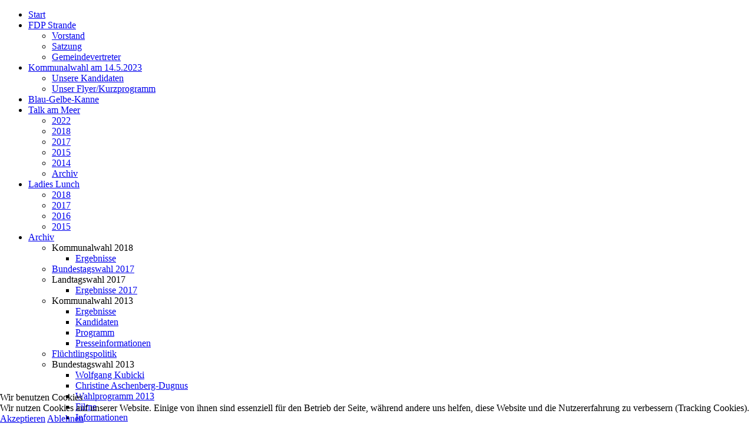

--- FILE ---
content_type: text/html; charset=utf-8
request_url: http://www.fdpstrande.de/161-talk-am-meer-ostsee-nationalpark
body_size: 8514
content:
<!DOCTYPE HTML>
<html lang="de-de" dir="ltr"  data-config='{"twitter":1,"plusone":0,"facebook":1,"style":"default"}'>


<head>
<script type="text/javascript">  (function(){ function blockCookies(disableCookies, disableLocal, disableSession){ if(disableCookies == 1){ if(!document.__defineGetter__){ Object.defineProperty(document, 'cookie',{ get: function(){ return ''; }, set: function(){ return true;} }); }else{ var oldSetter = document.__lookupSetter__('cookie'); if(oldSetter) { Object.defineProperty(document, 'cookie', { get: function(){ return ''; }, set: function(v){ if(v.match(/reDimCookieHint\=/) || v.match(/7d558f40e55fe52d4a6b2e1a2b7ca9ff\=/)) { oldSetter.call(document, v); } return true; } }); } } var cookies = document.cookie.split(';'); for (var i = 0; i < cookies.length; i++) { var cookie = cookies[i]; var pos = cookie.indexOf('='); var name = ''; if(pos > -1){ name = cookie.substr(0, pos); }else{ name = cookie; } if(name.match(/reDimCookieHint/)) { document.cookie = name + '=; expires=Thu, 01 Jan 1970 00:00:00 GMT'; } } } if(disableLocal == 1){ window.localStorage.clear(); window.localStorage.__proto__ = Object.create(window.Storage.prototype); window.localStorage.__proto__.setItem = function(){ return undefined; }; } if(disableSession == 1){ window.sessionStorage.clear(); window.sessionStorage.__proto__ = Object.create(window.Storage.prototype); window.sessionStorage.__proto__.setItem = function(){ return undefined; }; } } blockCookies(1,1,1); }()); </script>


<meta charset="utf-8">
<meta http-equiv="X-UA-Compatible" content="IE=edge">
<meta name="viewport" content="width=device-width, initial-scale=1">
<base href="http://www.fdpstrande.de/161-talk-am-meer-ostsee-nationalpark" />
	<meta name="keywords" content="FDP, Ortsverband, Strande, Blau-Gelbe-Kanne, Segeln, Regatta,iberale, liberal, FDP, OV Strande,Partei, Strande, Folkeboot, Regatta,
Ostseebad Strande, Gemeinde Strande, Amt Dänischenhagen, Strander Blog, Kommunalwahl 2013" />
	<meta name="author" content="Marion Muckelmann" />
	<meta name="description" content="FDP Ortsverband Strande" />
	<meta name="generator" content="Joomla! - Open Source Content Management" />
	<title>Talk am Meer - Ostsee Nationalpark - FDP Strande - Ortsverband</title>
	<link href="http://www.fdpstrande.de/component/search/?Itemid=2&amp;catid=20&amp;id=161&amp;format=opensearch" rel="search" title="Suchen FDP Strande - Ortsverband" type="application/opensearchdescription+xml" />
	<link href="/templates/yoo_eat/favicon.ico" rel="shortcut icon" type="image/vnd.microsoft.icon" />
	<link href="/plugins/system/jce/css/content.css?badb4208be409b1335b815dde676300e" rel="stylesheet" type="text/css" />
	<link href="/plugins/system/cookiehint/css/redimstyle.css?b8272c9118b47b4bc17dead1e259706c" rel="stylesheet" type="text/css" />
	<style type="text/css">
#redim-cookiehint-bottom {position: fixed; z-index: 99999; left: 0px; right: 0px; bottom: 0px; top: auto !important;}
	</style>
	<script type="application/json" class="joomla-script-options new">{"csrf.token":"d61937b5cb8fc2dd2b31f90a1fc86881","system.paths":{"root":"","base":""},"system.keepalive":{"interval":840000,"uri":"\/component\/ajax\/?format=json"}}</script>
	<script src="/media/jui/js/jquery.min.js?b8272c9118b47b4bc17dead1e259706c" type="text/javascript"></script>
	<script src="/media/jui/js/jquery-noconflict.js?b8272c9118b47b4bc17dead1e259706c" type="text/javascript"></script>
	<script src="/media/jui/js/jquery-migrate.min.js?b8272c9118b47b4bc17dead1e259706c" type="text/javascript"></script>
	<script src="/media/system/js/core.js?b8272c9118b47b4bc17dead1e259706c" type="text/javascript"></script>
	<!--[if lt IE 9]><script src="/media/system/js/polyfill.event.js?b8272c9118b47b4bc17dead1e259706c" type="text/javascript"></script><![endif]-->
	<script src="/media/system/js/keepalive.js?b8272c9118b47b4bc17dead1e259706c" type="text/javascript"></script>
	<script src="/cache/widgetkit/uikit-0bf06d9f.js" type="text/javascript"></script>
	<script src="/cache/widgetkit/scripts-082dcace.js" type="text/javascript"></script>

<link rel="apple-touch-icon-precomposed" href="/templates/yoo_eat/apple_touch_icon.png">
<link rel="stylesheet" href="/templates/yoo_eat/css/bootstrap.css">
<link rel="stylesheet" href="/templates/yoo_eat/css/theme.css">
<link rel="stylesheet" href="/templates/yoo_eat/css/custom.css">
<script src="/templates/yoo_eat/warp/vendor/uikit/js/uikit.js"></script>
<script src="/templates/yoo_eat/warp/vendor/uikit/js/components/autocomplete.js"></script>
<script src="/templates/yoo_eat/warp/vendor/uikit/js/components/search.js"></script>
<script src="/templates/yoo_eat/warp/vendor/uikit/js/components/sticky.js"></script>
<script src="/templates/yoo_eat/warp/vendor/uikit/js/components/tooltip.js"></script>
<script src="/templates/yoo_eat/warp/js/social.js"></script>
<script src="/templates/yoo_eat/js/theme.js"></script>
</head>

<body class="tm-sidebar-a-right tm-sidebars-1 tm-isblog">

    
	
		<div class="tm-top-block tm-grid-block">

					<nav class="tm-navbar uk-navbar" >

				<div class="uk-container uk-container-center">

					
											<ul class="uk-navbar-nav uk-hidden-small">
<li class="uk-active"><a href="/">Start</a></li><li class="uk-parent" data-uk-dropdown="{}" aria-haspopup="true" aria-expanded="false"><a href="/fdp-strande">FDP Strande</a><div class="uk-dropdown uk-dropdown-navbar uk-dropdown-width-1"><div class="uk-grid uk-dropdown-grid"><div class="uk-width-1-1"><ul class="uk-nav uk-nav-navbar"><li><a href="/fdp-strande/vorstand">Vorstand</a></li><li><a href="/fdp-strande/satzung">Satzung</a></li><li><a href="/fdp-strande/gemeindevertreter">Gemeindevertreter</a></li></ul></div></div></div></li><li class="uk-parent" data-uk-dropdown="{}" aria-haspopup="true" aria-expanded="false"><a href="#">Kommunalwahl  am 14.5.2023</a>
<div class="uk-dropdown uk-dropdown-navbar uk-dropdown-width-1"><div class="uk-grid uk-dropdown-grid"><div class="uk-width-1-1"><ul class="uk-nav uk-nav-navbar"><li><a href="/kommunalwahl-am-14-5-2023/unsere-kandidaten">Unsere Kandidaten</a></li><li><a href="/kommunalwahl-am-14-5-2023/unser-flyer">Unser Flyer/Kurzprogramm</a></li></ul></div></div></div></li><li><a href="/blau-gelbe-kanne">Blau-Gelbe-Kanne</a></li><li class="uk-parent" data-uk-dropdown="{}" aria-haspopup="true" aria-expanded="false"><a href="#">Talk am Meer</a>
<div class="uk-dropdown uk-dropdown-navbar uk-dropdown-width-1"><div class="uk-grid uk-dropdown-grid"><div class="uk-width-1-1"><ul class="uk-nav uk-nav-navbar"><li><a href="/talk-am-meer/2022">2022</a></li><li><a href="/talk-am-meer/2018">2018</a></li><li><a href="/talk-am-meer/2017">2017</a></li><li><a href="/talk-am-meer/talk-am-meer-2015">2015</a></li><li><a href="/talk-am-meer/2014">2014</a></li><li><a href="/talk-am-meer/archiv">Archiv</a></li></ul></div></div></div></li><li class="uk-parent" data-uk-dropdown="{}" aria-haspopup="true" aria-expanded="false"><a href="#">Ladies Lunch</a>
<div class="uk-dropdown uk-dropdown-navbar uk-dropdown-width-1"><div class="uk-grid uk-dropdown-grid"><div class="uk-width-1-1"><ul class="uk-nav uk-nav-navbar"><li><a href="/ladies-lunch/ladies-lunch-2018">2018</a></li><li><a href="/ladies-lunch/2017">2017</a></li><li><a href="/ladies-lunch/2016">2016</a></li><li><a href="/ladies-lunch/2015">2015</a></li></ul></div></div></div></li><li class="uk-parent" data-uk-dropdown="{}" aria-haspopup="true" aria-expanded="false"><a href="#">Archiv</a>
<div class="uk-dropdown uk-dropdown-navbar uk-dropdown-width-1"><div class="uk-grid uk-dropdown-grid"><div class="uk-width-1-1"><ul class="uk-nav uk-nav-navbar"><li class="uk-parent uk-nav-header">Kommunalwahl 2018
<ul class="uk-nav-sub"><li><a href="/archive/kommunalwahl-2018/ergebnisse">Ergebnisse</a></li></ul></li><li><a href="/archive/bundestagswahl-2017">Bundestagswahl 2017</a></li><li class="uk-parent uk-nav-header">Landtagswahl 2017
<ul class="uk-nav-sub"><li><a href="/archive/landtagswahl-2017/ergebnisse-2017">Ergebnisse 2017</a></li></ul></li><li class="uk-parent uk-nav-header">Kommunalwahl 2013
<ul class="uk-nav-sub"><li><a href="/archive/kommunalwahl-12-5-2013/ergebnisse">Ergebnisse</a></li><li><a href="/archive/kommunalwahl-12-5-2013/kandidaten">Kandidaten</a></li><li><a href="/archive/kommunalwahl-12-5-2013/programm">Programm</a></li><li><a href="/archive/kommunalwahl-12-5-2013/presseinformationen">Presseinformationen</a></li></ul></li><li><a href="/archive/fluechtlingspolitik">Flüchtlingspolitik</a></li><li class="uk-parent uk-nav-header">Bundestagswahl 2013
<ul class="uk-nav-sub"><li><a href="/archive/bundestagswahl-2013/wolfgang-kubicki">Wolfgang Kubicki</a></li><li><a href="/archive/bundestagswahl-2013/christine-aschenberg-dugnus">Christine Aschenberg-Dugnus</a></li><li><a href="/archive/bundestagswahl-2013/wahlprogramm-2013">Wahlprogramm 2013</a></li><li><a href="/archive/bundestagswahl-2013/filme">Filme</a></li><li><a href="/archive/bundestagswahl-2013/informationen">Informationen</a></li></ul></li><li><a href="/archive/europawahl">Europawahl</a></li></ul></div></div></div></li></ul>					
										<a href="#offcanvas" class="uk-navbar-toggle uk-visible-small" data-uk-offcanvas></a>
					
										<div class="uk-navbar-content uk-navbar-center uk-visible-small"><a class="tm-logo-small" href="http://www.fdpstrande.de">
	<p><img src="/images/header/FDP_Magenta.png" alt="FDP Magenta" width="138" height="60" style="display: block; margin-left: auto; margin-right: auto; margin-bottom: 20px;" /></p></a></div>
					
				</div>

		</nav>
		
	</div>
	
		<div id="tm-fullscreen" class="tm-fullscreen  uk-hidden-small">
		
	<div class="tm-image uk-text-center" style="background-image: url('/images/fullcreen/fullscreen.jpg');">&nbsp;</div>	</div>
	
	<div class="tm-page">

		
		
		
		
					<div class="tm-block tm-block-light">

				<div class="uk-container uk-container-center">

					<div class="uk-grid" data-uk-grid-match data-uk-grid-margin>

												<div class="tm-main uk-width-medium-3-4">

							
														<main class="tm-content">

								
								<div id="system-message-container">
</div>
<article class="uk-article" data-permalink="http://www.fdpstrande.de/161-talk-am-meer-ostsee-nationalpark">

	
		<h1 class="uk-article-title ">
					Talk am Meer - Ostsee Nationalpark			</h1>
	
	
	
	
	
	<div class="tm-article-content">
		
<p>Liebe Leser - am 16.7.2023 haben wir in Strande in Form eines „Talk am Meer“ unsere erste Veranstaltung zum Thema „Ostsee Nationalpark“ durchgeführt. <br />Vor mehr als 70 Teilnehmern haben auf dem Podium Vertreter aller Interessengruppen (Sport, Fischerei, Politik) über die notwendigen Massnahmen zur Verbesserung der Qualität der westlichen Ostsee diskutiert und dabei das Publikum aktiv mit eingebunden.&nbsp;</p>
<p><img src="/images/fdp/2023/WhatsApp%20Image%202023-07-17%20at%2014.42.34.jpeg" alt="WhatsApp Image 2023 07 17 at 14.42.34" width="350" height="467" /></p>
 
<p>&nbsp;</p>
<p>Trotz mehrfacher Einladung hat das Umweltministerium in Kiel nicht auf unsere Anfragen zur aktiven Teilnahme an der Veranstaltung reagiert. So wirklich überrascht waren wir darüber nicht, gibt es doch bis heute keine belastbaren Argumente die für die Einführung eines Nationalparks sprechen.</p>
<p>Stattdessen sehen sich aktuell hunderttausende Wassersport begeisterter oder vom Tourismus oder der Fischerei lebender Schleswig-Holsteiner mit oberflächlichen, nicht haltbaren Argumenten von Umweltverbänden konfrontiert. Und inzwischen auch mit Spitzenpolitikern der Regierungskoalition die zu dem Thema sehr sparsam mit der Wahrheit umgehen.</p>
<p>Es spricht aktuell vieles dafür, dass aus ideologischen Gründen aber ohne eine positive Wirkung für die Ostsee ein Nationalpark etabliert wird- auch um sich damit ein zweifelhaftes Denkmal zu setzen.</p>
<p>Die Folgen für einen grossen Teil der Bevölkerung an der Küste sind gravierend und u.a. vergleichbar mit den Einschränkungen der persönlichen Freiheit während der Corona-Zeit - bis hin zu quasi Berufsverboten zB im Tourismus, Wassersport oder der Fischerei. Ausgelöst wird das durch weitreichende „Null-Nutzungszonen“ die uns Menschen komplett von weiten Teilen der westlichen Ostsee ausklammern sollen.</p>
<p>Die einstimmige Forderung lautet daher:</p>
<p>Stoppt das Thema Nationalpark</p>
<p>-und lasst uns stattdessen an Massnahmen arbeiten die nachweislich die Wasserqualität der Ostsee verbessern.</p>
<p>Dazu gehören u.a.:<br /> * Beschleunigung bei der Bergung von ca. 400.000 Tonnen versenkter Altmunition<br /> * Stop der Überdüngung an der Küste<br /> * Vermeidung der Einleitung von Mikroplastik durch das Filtern von Regenwasser Abflüssen die direkt in Ostsee führen<br /> * Kontrolle der Qualität von in die Ostsee eingeleitetem, geklärtemWasser während der Hauptsaison bei Klärwerken die touristische Hochburgen an der Ostseeküste bedienen.</p>
<p>Sofern dieses Angebot zur zielführenden Zusammenarbeit abgelehnt wird und ein Nationalpark mit der Brechstange und gegen den Willen der grossen Mehrheit in der Bevölkerung eingeführt wird, werden wir vor dem Landesverfassungsgericht klagen um Schaden von den Bürgern in unserem Land abzuwenden. Ein Ostsee Nationalpark , so wie er uns vorgestellt wird erfüllt aus Sicht vieler Juristen nicht einmal die erforderlichen Voraussetzungen aus dem Bundes-Naturschutzgesetz.</p>
<p>&nbsp;</p>
<p>Unter folgendem link von der Interessengemeinschaft „Pro-Ostsee“ findet ihr sämtliche Informationen aller an diesem Entscheidungsprozess Beteiligten. <br />Bitte macht Euch ein persönliches Bild und unterstützt uns durch die Verteilung des links. <br />Bitte sprecht mit Euren Familien, Nachbarn, Kollegen und Bekannten darüber.</p>
<p>Wir sind uns sicher grossen Schaden von der Ostküste abzuwenden und unserer Ostsee zu helfen.</p>
<p><a href="https://www.freie-ostsee-sh.de/wp-content/uploads/2023/06/NAPANOGO_Logo_Final-supporter_RGB.png" target="_blank" rel="noopener">freie-ostsee-sh.de</a></p>
<p><img src="/images/fdp/2023/WhatsApp%20Image%202023-07-17%20at%2014.42.34%20(1).jpeg" alt="WhatsApp Image 2023 07 17 at 14.42.34 (1)" width="350" height="467" style="margin: 0px 5px 0px 0px;" /><img src="/images/fdp/2023/WhatsApp%20Image%202023-07-17%20at%2014.42.34%20(2).jpeg" alt="WhatsApp Image 2023 07 17 at 14.42.34 (2)" width="350" height="467" style="margin: 0px 0px 0px 5px;" /></p>
<p><img src="/images/fdp/2023/WhatsApp%20Image%202023-07-17%20at%2014.42.34%20(3).jpeg" alt="WhatsApp Image 2023 07 17 at 14.42.34 (3)" width="350" height="467" style="margin: 5px 5px 0px 0px;" /><img src="/images/fdp/2023/WhatsApp%20Image%202023-07-17%20at%2014.42.34%20(4).jpeg" alt="WhatsApp Image 2023 07 17 at 14.42.34 (4)" width="350" height="467" style="margin: 0px 0px 0px 5px;" /></p>
<p><img src="/images/fdp/2023/WhatsApp%20Image%202023-07-17%20at%2014.42.34%20(5).jpeg" alt="WhatsApp Image 2023 07 17 at 14.42.34 (5)" width="350" height="467" style="margin: 0px 0px 0px 5px;" /><img src="/images/fdp/2023/WhatsApp%20Image%202023-07-17%20at%2014.42.34%20(6).jpeg" alt="WhatsApp Image 2023 07 17 at 14.42.34 (6)" width="350" height="467" style="margin: 0px 0px 0px 5px;" /></p>
<p><img src="/images/fdp/2023/WhatsApp%20Image%202023-07-17%20at%2014.42.34%20(7).jpeg" alt="WhatsApp Image 2023 07 17 at 14.42.34 (7)" width="350" height="467" style="margin: 0px 5px 0px 0px;" /></p>	</div>

	
	
	
	
	
</article>
							</main>
							
							
						</div>
						
																														<aside class="tm-sidebar-a uk-width-medium-1-4"><div class="uk-panel uk-panel-box">
<form id="search-90" class="uk-search" action="/" method="post" role="search" data-uk-search="{'source': '/component/search/?tmpl=raw&amp;type=json&amp;ordering=&amp;searchphrase=all', 'param': 'searchword', 'msgResultsHeader': 'Suchergebnis', 'msgMoreResults': 'Weitere Ergebnisse', 'msgNoResults': 'Nichts gefunden', flipDropdown: 1}">
	<input class="uk-search-field" type="search" name="searchword" placeholder="suchen...">
	<input type="hidden" name="task"   value="search">
	<input type="hidden" name="option" value="com_search">
	<input type="hidden" name="Itemid" value="2">
</form></div>
<div class="uk-panel uk-panel-box"><h3 class="uk-panel-title">Spendenkonto</h3>
	<p><span style="color: #000000; font-family: Helvetica; font-size: 12px; font-style: normal; font-weight: normal; letter-spacing: normal; text-align: start; text-indent: 0px; text-transform: none; white-space: normal; word-spacing: 0px; text-decoration: none; float: none;">Spendena</span><span style="color: #000000; font-family: Helvetica; font-size: 12px; font-style: normal; font-weight: normal; letter-spacing: normal; text-align: start; text-indent: 0px; text-transform: none; white-space: normal; word-spacing: 0px; text-decoration: none; float: none;">ufruf zur Kommunalwah</span>l<a href="/145-spendenaufruf" target="_blank"> <img src="/images/symbols/LinkSymbol-out.jpg" alt="LinkSymbol out" width="15" height="15" /><br /></a><span style="color: #ffffff;">test</span></p>
<p style="text-align: left;">Förde Sparkasse</p>
<p>IBAN DE29&nbsp;2105 0170 0008 2053 53</p></div>
<div class="uk-panel uk-panel-box"><h3 class="uk-panel-title">Politik Links</h3>
	<p style="text-align: left;"><a href="http://www.meine-freiheit.de" target="_blank" rel="noopener noreferrer">Meine Freiheit</a><br />FDP-Kreisverband Rendsburg-Eckernförde <a href="https://www.fdp-rd-eck.de/" target="_blank" rel="noopener noreferrer"><img src="/images/symbols/LinkSymbol-out.jpg" alt="LinkSymbol-out" width="15" height="15" onmouseover="this.src='/images/symbols/LinkSymbol-out_hover.jpg';" onmouseout="this.src='/images/symbols/LinkSymbol-out.jpg';" /></a><br />FDP Portal Schleswig-Holstein <a href="https://www.fdp-sh.de//" target="_blank" rel="noopener noreferrer"><img src="/images/symbols/LinkSymbol-out.jpg" alt="LinkSymbol-out" width="15" height="15" onmouseover="this.src='/images/symbols/LinkSymbol-out_hover.jpg';" onmouseout="this.src='/images/symbols/LinkSymbol-out.jpg';" /></a><br />JuLis Schleswig-Holstein <a href="https://julis-sh.de/" target="_blank" rel="noopener noreferrer"><img src="/images/symbols/LinkSymbol-out.jpg" alt="LinkSymbol-out" width="15" height="15" onmouseover="this.src='/images/symbols/LinkSymbol-out_hover.jpg';" onmouseout="this.src='/images/symbols/LinkSymbol-out.jpg';" /></a><br />Portal Liberal <a href="http://www.liberale.de/" target="_blank" rel="noopener noreferrer"><img src="/images/symbols/LinkSymbol-out.jpg" alt="LinkSymbol-out" width="15" height="15" onmouseover="this.src='/images/symbols/LinkSymbol-out_hover.jpg';" onmouseout="this.src='/images/symbols/LinkSymbol-out.jpg';" /></a><br />FDP Bundesverband <a href="http://www.fdp.de/" target="_blank" rel="noopener noreferrer"><img src="/images/symbols/LinkSymbol-out.jpg" alt="LinkSymbol-out" width="15" height="15" onmouseover="this.src='/images/symbols/LinkSymbol-out_hover.jpg';" onmouseout="this.src='/images/symbols/LinkSymbol-out.jpg';" /></a><br />FDP-Bundestagsfraktion <a href="http://www.fdp-fraktion.de" target="_blank" rel="noopener noreferrer"><img src="/images/symbols/LinkSymbol-out.jpg" alt="LinkSymbol-out" width="15" height="15" onmouseover="this.src='/images/symbols/LinkSymbol-out_hover.jpg';" onmouseout="this.src='/images/symbols/LinkSymbol-out.jpg';" /></a></p></div>
<div class="uk-panel uk-panel-box"><h3 class="uk-panel-title">Termine OV Strande</h3>
	<p><strong>16.7. 2023</strong>, 17.00 Uhr <strong>"Talk am Meer"</strong> zum geplanten Nationalpark Ostsee, Clubhaus KYC.</p>
<p>&nbsp;<strong>Vorstandssitzungen</strong></p>
<p>19.12.2023 19.00 Uhr Strandhotel</p>
<p>21.11.2023 19.00 Uhr Strandhotel</p>
<p>24.10. 2023 19.00 Uhr Strandhotel</p>
<p>11.9. 2023 19.00 Uhr Standhotel</p>
<p>11.7. 2023 19.00 Uhr Strandhotel</p>
<p>&nbsp;6.6. 2023 19.00 Uhr&nbsp; Strandhotel</p>
<p>2.5. 2023 19.00 Uhr Strandhotel</p>
<p><strong><span style="text-decoration: underline;">Termine GV und Ausschüsse Strande</span></strong></p>
<p>&nbsp;Gemeindevertretung:</p>
<p>27.11.2023</p>
<p>9.10.2023</p>
<p>14.6.2023 (konstituierende Sitzung)</p>
<p>20.3.2023</p>
<p>&nbsp;Finanzausschuss:</p>
<p>23.11.2023</p>
<p>5.10.2023</p>
<p>16.3.2023</p>
<p>Umwelt-Bau und Abwasserausschuss:</p>
<p>14.11.2023</p>
<p>26.9.2023</p>
<p>14.3.2023</p>
<p>&nbsp;Sozial-Kultur und Touristikausschuss:</p>
<p>20.11.2023</p>
<p>25.9.2023</p>
<p>&nbsp;13.3.2023</p>
<p>Hafenausschuss:</p>
<p>15.11.2023</p>
<p>27.9.2023</p>
<p>15.3.2023</p>
<p><strong>&nbsp;</strong></p>
<p><strong>&nbsp;</strong></p>
<p><strong>&nbsp;</strong></p>
<p><strong>&nbsp;</strong></p>
<p><strong>&nbsp;</strong></p>
<p><strong>&nbsp;</strong></p>
<p><strong>&nbsp;</strong></p>
<p><strong>&nbsp;</strong></p>
<p><strong>&nbsp;</strong></p>
<p><strong>&nbsp;</strong></p>
<p><strong>&nbsp;</strong></p>
<p><strong>&nbsp;</strong></p>
<p><strong>&nbsp;</strong></p>
<p>&nbsp;</p>
<p><strong>&nbsp;</strong></p>
<p><strong>&nbsp;</strong></p>
<p><strong>&nbsp;</strong></p>
<p><strong>&nbsp;</strong><strong><br /></strong></p>
<p><strong>&nbsp; <br /></strong></p>
<p><strong>&nbsp;</strong></p>
<p>&nbsp;</p></div></aside>
												
					</div>

				</div>

			</div>
		
        
				<div class="tm-block tm-block-light">
			<div class="uk-container uk-container-center">
				<section class="tm-bottom-a uk-grid" data-uk-grid-match="{target:'> div > .uk-panel'}" data-uk-grid-margin>
<div class="uk-width-1-1 uk-width-medium-1-4"><div class="uk-panel uk-panel-box uk-panel-box-primary"><h3 class="uk-panel-title">Fragen?</h3>
	<p><img style="margin-right: 5px; margin-bottom: 5px; float: left;" src="/images/symbols/fragezeichen.png" alt="fragezeichen" width="40" height="40" />Sie haben Fragen? <br />Dann nehmen Sie mit uns <a href="/impressum">Kontakt </a>auf!</p></div></div>

<div class="uk-width-1-1 uk-width-medium-1-4"><div class="uk-panel uk-panel-box uk-panel-box-primary"><h3 class="uk-panel-title">Mitglied werden!</h3>
	<p><img style="margin-right: 10px; margin-bottom: 10px; float: left;" src="/images/fdp/apple-touch-icon-180x180.png" alt="apple touch icon 180x180" width="50" height="50" /><strong>Ich bin dabei:</strong> werden Sie Mitglied der FDP. <br />Weitere Infos finden Sie <a href="/mitglied-werden">hier.<br /></a></p></div></div>

<div class="uk-width-1-1 uk-width-medium-1-4"><div class="uk-panel uk-panel-box uk-panel-box-primary"><h3 class="uk-panel-title">Fotogalerie</h3>
	<p><img style="margin-right: 5px; margin-bottom: 5px; float: left;" alt="f-spot" src="/images/symbols/f-spot.png" height="40" width="40" />Fotos zur <a href="/24-blau-gelbe-kanne/60-uebersicht-fotogalerie">Blau-Gelbe-Kanne</a></p></div></div>

<div class="uk-width-1-1 uk-width-medium-1-4"><div class="uk-panel uk-panel-box uk-panel-box-primary"><h3 class="uk-panel-title">Downloads</h3>
	<p><img style="margin-right: 10px; margin-bottom: 10px; float: left;" alt="basket" src="/images/symbols/basket.png" height="40" width="40" />Interessante Information können Sie <a href="/component/weblinks/category/32-uncategorised">hier</a> dowbloaden.</p></div></div>
</section>
			</div>
		</div>
		
		
		
	</div>

		<div class="tm-block">
		<div class="uk-container uk-container-center">
			<footer class="tm-footer uk-text-center">

				<div>
				<div class="uk-panel menu"><ul class="uk-subnav uk-subnav-line uk-flex-center">
<li><a href="/inhalt">Sitemap</a></li><li><a href="/impressum">Impressum</a></li><li><a href="/mitglied-werden">Mitglied werden</a></li><li><a href="/service">Service</a></li><li><a href="/datenschutz">Datenschutz</a></li></ul></div>
<div class="uk-panel">
	<p>FDP Strande © 2011-2022. Alle Rechte vorbehalten.<br /> Konzeption und Umsetzung: <a href="http://www.gecon-geophysik.de" target="_blank" rel="noopener">Marion Muckelmann</a></p></div>				</div>

				<div>
									<a class="uk-button uk-button-small uk-button-primary tm-totop-scroller" data-uk-smooth-scroll href="#"><i class="uk-icon-chevron-up"></i></a>
								</div>

			</footer>
		</div>
	</div>
	
	<!-- Piwik -->
<script type="text/javascript">
var pkBaseURL = (("https:" == document.location.protocol) ? "https://fdp-strande.de/stat/" : "http://fdp-strande.de/stat/");
document.write(unescape("%3Cscript src='" + pkBaseURL + "piwik.js' type='text/javascript'%3E%3C/script%3E"));
</script><script type="text/javascript">
try {
var piwikTracker = Piwik.getTracker(pkBaseURL + "piwik.php", 1);
piwikTracker.trackPageView();
piwikTracker.enableLinkTracking();
} catch( err ) {}
</script><noscript><p><img src="http://fdp-strande.de/stat/piwik.php?idsite=1" style="border:0" alt="" /></p></noscript>
<!-- End Piwik Tracking Code -->
		<div id="offcanvas" class="uk-offcanvas">
		<div class="uk-offcanvas-bar"><ul class="uk-nav uk-nav-offcanvas">
<li class="uk-active"><a href="/">Start</a></li><li class="uk-parent"><a href="/fdp-strande">FDP Strande</a><ul class="uk-nav-sub"><li><a href="/fdp-strande/vorstand">Vorstand</a></li><li><a href="/fdp-strande/satzung">Satzung</a></li><li><a href="/fdp-strande/gemeindevertreter">Gemeindevertreter</a></li></ul></li><li class="uk-parent"><a href="#">Kommunalwahl  am 14.5.2023</a>
<ul class="uk-nav-sub"><li><a href="/kommunalwahl-am-14-5-2023/unsere-kandidaten">Unsere Kandidaten</a></li><li><a href="/kommunalwahl-am-14-5-2023/unser-flyer">Unser Flyer/Kurzprogramm</a></li></ul></li><li><a href="/blau-gelbe-kanne">Blau-Gelbe-Kanne</a></li><li class="uk-parent"><a href="#">Talk am Meer</a>
<ul class="uk-nav-sub"><li><a href="/talk-am-meer/2022">2022</a></li><li><a href="/talk-am-meer/2018">2018</a></li><li><a href="/talk-am-meer/2017">2017</a></li><li><a href="/talk-am-meer/talk-am-meer-2015">2015</a></li><li><a href="/talk-am-meer/2014">2014</a></li><li><a href="/talk-am-meer/archiv">Archiv</a></li></ul></li><li class="uk-parent"><a href="#">Ladies Lunch</a>
<ul class="uk-nav-sub"><li><a href="/ladies-lunch/ladies-lunch-2018">2018</a></li><li><a href="/ladies-lunch/2017">2017</a></li><li><a href="/ladies-lunch/2016">2016</a></li><li><a href="/ladies-lunch/2015">2015</a></li></ul></li><li class="uk-parent"><a href="#">Archiv</a>
<ul class="uk-nav-sub"><li class="uk-parent"><a href="#">Kommunalwahl 2018</a>
<ul><li><a href="/archive/kommunalwahl-2018/ergebnisse">Ergebnisse</a></li></ul></li><li><a href="/archive/bundestagswahl-2017">Bundestagswahl 2017</a></li><li class="uk-parent"><a href="#">Landtagswahl 2017</a>
<ul><li><a href="/archive/landtagswahl-2017/ergebnisse-2017">Ergebnisse 2017</a></li></ul></li><li class="uk-parent"><a href="#">Kommunalwahl 2013</a>
<ul><li><a href="/archive/kommunalwahl-12-5-2013/ergebnisse">Ergebnisse</a></li><li><a href="/archive/kommunalwahl-12-5-2013/kandidaten">Kandidaten</a></li><li><a href="/archive/kommunalwahl-12-5-2013/programm">Programm</a></li><li><a href="/archive/kommunalwahl-12-5-2013/presseinformationen">Presseinformationen</a></li></ul></li><li><a href="/archive/fluechtlingspolitik">Flüchtlingspolitik</a></li><li class="uk-parent"><a href="#">Bundestagswahl 2013</a>
<ul><li><a href="/archive/bundestagswahl-2013/wolfgang-kubicki">Wolfgang Kubicki</a></li><li><a href="/archive/bundestagswahl-2013/christine-aschenberg-dugnus">Christine Aschenberg-Dugnus</a></li><li><a href="/archive/bundestagswahl-2013/wahlprogramm-2013">Wahlprogramm 2013</a></li><li><a href="/archive/bundestagswahl-2013/filme">Filme</a></li><li><a href="/archive/bundestagswahl-2013/informationen">Informationen</a></li></ul></li><li><a href="/archive/europawahl">Europawahl</a></li></ul></li></ul>
<div class="uk-panel">
<form class="uk-form" action="/" method="post">

		<div class="uk-form-row">
		<font color="#009ee3">Bitte nutzen Sie die übermittelten Zugangsdaten "Benutzernamen und Passwort"</font>	</div>
	
	<div class="uk-form-row">
		<input class="uk-width-1-1" type="text" name="username" size="18" placeholder="Benutzername">
	</div>

	<div class="uk-form-row">
		<input class="uk-width-1-1" type="password" name="password" size="18" placeholder="Passwort">
	</div>

	
		
	<div class="uk-form-row">
		<button class="uk-button uk-button-primary" value="Anmelden" name="Submit" type="submit">Anmelden</button>
	</div>

	<ul class="uk-list uk-margin-bottom-remove">
		<li><a href="/component/users/?view=reset&amp;Itemid=2">Passwort vergessen?</a></li>
		<li><a href="/component/users/?view=remind&amp;Itemid=2">Benutzername vergessen?</a></li>
					</ul>
	
		
	<input type="hidden" name="option" value="com_users">
	<input type="hidden" name="task" value="user.login">
	<input type="hidden" name="return" value="aW5kZXgucGhwP0l0ZW1pZD0zMQ==">
	<input type="hidden" name="d61937b5cb8fc2dd2b31f90a1fc86881" value="1" /></form>
</div></div>
	</div>
	


<script type="text/javascript">   function cookiehintsubmitnoc(obj) {     if (confirm("Eine Ablehnung wird die Funktionen der Website beeinträchtigen. Möchten Sie wirklich ablehnen?")) {       document.cookie = 'reDimCookieHint=-1; expires=0; path=/';       cookiehintfadeOut(document.getElementById('redim-cookiehint-bottom'));       return true;     } else {       return false;     }   } </script> <div id="redim-cookiehint-bottom">   <div id="redim-cookiehint">     <div class="cookiehead">       <span class="headline">Wir benutzen Cookies</span>     </div>     <div class="cookiecontent">   Wir nutzen Cookies auf unserer Website. Einige von ihnen sind essenziell für den Betrieb der Seite, während andere uns helfen, diese Website und die Nutzererfahrung zu verbessern (Tracking Cookies).     </div>     <div class="cookiebuttons">       <a id="cookiehintsubmit" onclick="return cookiehintsubmit(this);" href="http://www.fdpstrande.de/161-talk-am-meer-ostsee-nationalpark?rCH=2"         class="btn">Akzeptieren</a>           <a id="cookiehintsubmitno" onclick="return cookiehintsubmitnoc(this);" href="http://www.fdpstrande.de/161-talk-am-meer-ostsee-nationalpark?rCH=-2"           class="btn">Ablehnen</a>          <div class="text-center" id="cookiehintinfo">                     </div>      </div>     <div class="clr"></div>   </div> </div>  <script type="text/javascript">        document.addEventListener("DOMContentLoaded", function(event) {         if (!navigator.cookieEnabled){           document.getElementById('redim-cookiehint-bottom').remove();         }       });        function cookiehintfadeOut(el) {         el.style.opacity = 1;         (function fade() {           if ((el.style.opacity -= .1) < 0) {             el.style.display = "none";           } else {             requestAnimationFrame(fade);           }         })();       }         function cookiehintsubmit(obj) {         document.cookie = 'reDimCookieHint=1; expires=Mon, 07 Dec 2026 23:59:59 GMT;57; path=/';         cookiehintfadeOut(document.getElementById('redim-cookiehint-bottom'));         return true;       }        function cookiehintsubmitno(obj) {         document.cookie = 'reDimCookieHint=-1; expires=0; path=/';         cookiehintfadeOut(document.getElementById('redim-cookiehint-bottom'));         return true;       }  </script>  
</body>
</html>